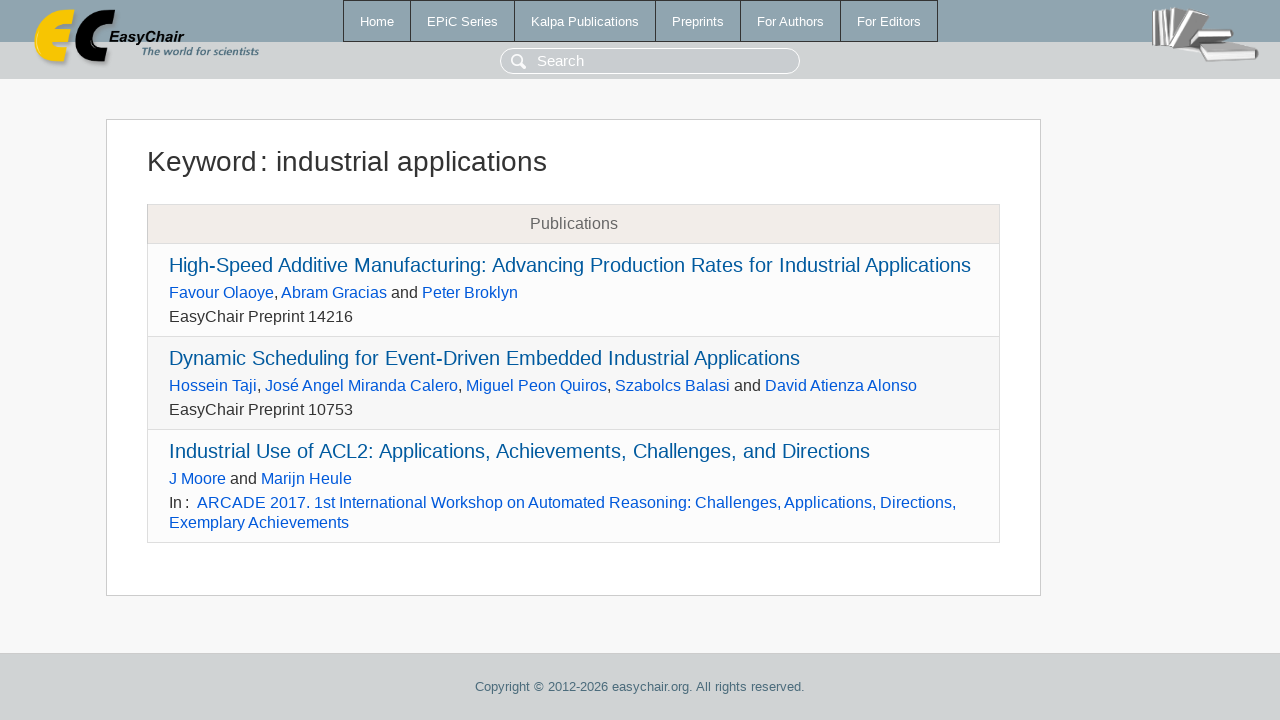

--- FILE ---
content_type: text/html; charset=UTF-8
request_url: https://mail.easychair.org/publications/keyword/zxZj
body_size: 1315
content:
<!DOCTYPE html>
<html lang='en-US'><head><meta content='text/html; charset=UTF-8' http-equiv='Content-Type'/><title>Keyword: industrial applications</title><link href='/images/favicon.ico' rel='icon' type='image/jpeg'/><link href='/css/cool.css?version=531' rel='StyleSheet' type='text/css'/><link href='/css/publications.css?version=531' rel='StyleSheet' type='text/css'/><script src='/js/easy.js?version=531'></script><script src='/publications/pubs.js?version=531'></script></head><body class="pubs"><table class="page"><tr style="height:1%"><td><div class="menu"><table class="menutable"><tr><td><a class="mainmenu" href="/publications/" id="t:HOME">Home</a></td><td><a class="mainmenu" href="/publications/EPiC" id="t:EPIC">EPiC Series</a></td><td><a class="mainmenu" href="/publications/Kalpa" id="t:KALPA">Kalpa Publications</a></td><td><a class="mainmenu" href="/publications/preprints" id="t:PREPRINTS">Preprints</a></td><td><a class="mainmenu" href="/publications/for_authors" id="t:FOR_AUTHORS">For Authors</a></td><td><a class="mainmenu" href="/publications/for_editors" id="t:FOR_EDITORS">For Editors</a></td></tr></table></div><div class="search_row"><form onsubmit="alert('Search is temporarily unavailable');return false;"><input id="search-input" name="query" placeholder="Search" type="text"/></form></div><div id="logo"><a href="/"><img class="logonew_alignment" src="/images/logoECpubs.png"/></a></div><div id="books"><img class="books_alignment" src="/images/books.png"/></div></td></tr><tr style="height:99%"><td class="ltgray"><div id="mainColumn"><table id="content_table"><tr><td style="vertical-align:top;width:99%"><div class="abstractBox"><h1>Keyword<span class="lr_margin">:</span>industrial applications</h1><table class="epic_table top_margin"><thead><tr><th>Publications</th></tr></thead><tbody><tr><td><div class="title"><a href="/publications/preprint/rl4Q">High-Speed Additive Manufacturing: Advancing Production Rates for Industrial Applications</a></div><div class="authors"><a href="/publications/author/wfBns">Favour Olaoye</a>, <a href="/publications/author/CW9D">Abram Gracias</a> and <a href="/publications/author/th92">Peter Broklyn</a></div><div class="volume">EasyChair Preprint 14216</div></td></tr><tr><td><div class="title"><a href="/publications/preprint/JfPf">Dynamic Scheduling for Event-Driven Embedded Industrial Applications</a></div><div class="authors"><a href="/publications/author/T3GM">Hossein Taji</a>, <a href="/publications/author/zJTP">José Angel Miranda Calero</a>, <a href="/publications/author/bqJ7">Miguel Peon Quiros</a>, <a href="/publications/author/11tl">Szabolcs Balasi</a> and <a href="/publications/author/gbF2">David Atienza Alonso</a></div><div class="volume">EasyChair Preprint 10753</div></td></tr><tr><td><div class="title"><a href="/publications/paper/6w5W">Industrial Use of ACL2: Applications, Achievements, Challenges, and Directions</a></div><div class="authors"><a href="/publications/author/l9NP">J Moore</a> and <a href="/publications/author/XxRb">Marijn Heule</a></div><div class="volume">In<span class="lr_margin">:</span><a href="/publications/volume/ARCADE_2017">ARCADE 2017. 1st International Workshop on Automated Reasoning: Challenges, Applications, Directions, Exemplary Achievements</a></div></td></tr></tbody></table></div></td></tr></table></div></td></tr><tr><td class="footer">Copyright © 2012-2026 easychair.org. All rights reserved.</td></tr></table></body></html>